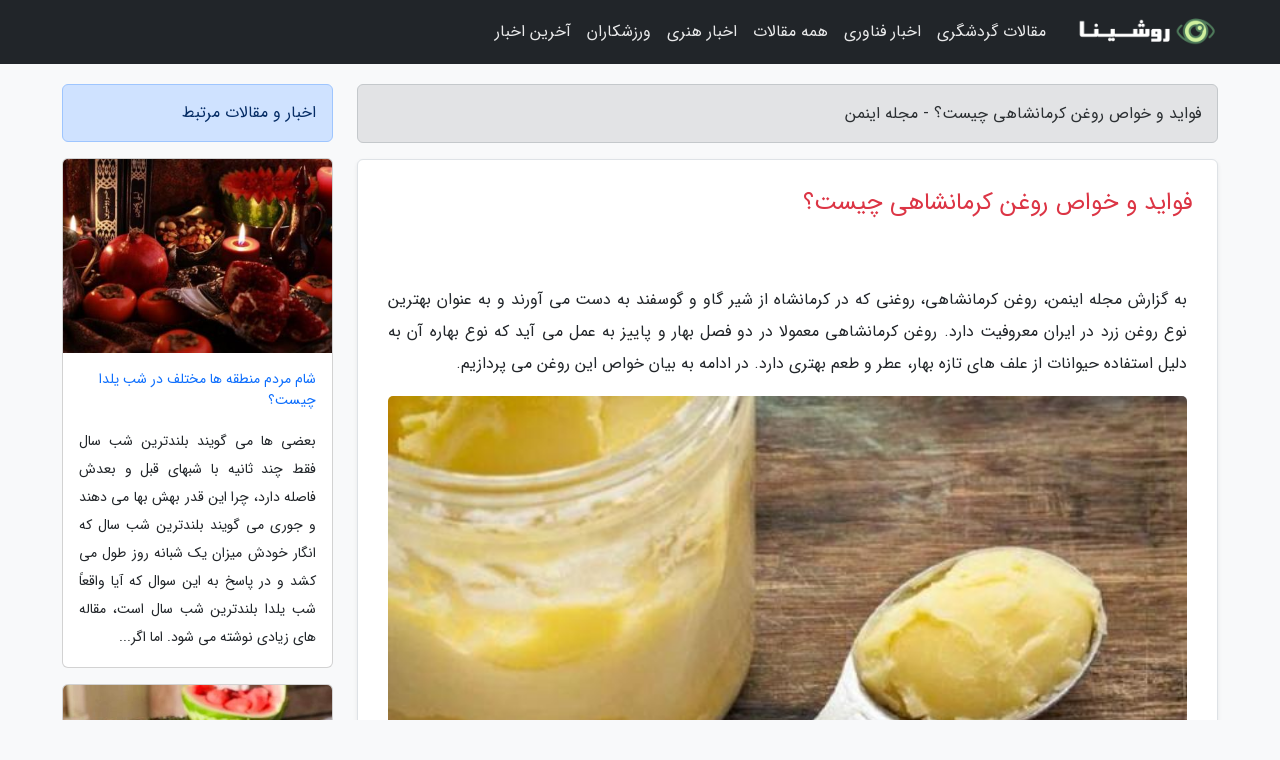

--- FILE ---
content_type: text/html; charset=UTF-8
request_url: https://inman.ir/post/%D9%81%D9%88%D8%A7%DB%8C%D8%AF-%D9%88-%D8%AE%D9%88%D8%A7%D8%B5-%D8%B1%D9%88%D8%BA%D9%86-%DA%A9%D8%B1%D9%85%D8%A7%D9%86%D8%B4%D8%A7%D9%87%DB%8C-1840
body_size: 7605
content:
<!doctype html>
<html dir="rtl">
<head prefix="og: http://ogp.me/ns# fb: http://ogp.me/ns/fb# article: http://ogp.me/ns/article#">
<meta charset="utf-8" >
<title>فواید و خواص روغن کرمانشاهی چیست؟ - مجله اینمن</title>
<meta name="robots" content="index" >
<link rel="canonical" href="https://inman.ir/post/%D9%81%D9%88%D8%A7%DB%8C%D8%AF-%D9%88-%D8%AE%D9%88%D8%A7%D8%B5-%D8%B1%D9%88%D8%BA%D9%86-%DA%A9%D8%B1%D9%85%D8%A7%D9%86%D8%B4%D8%A7%D9%87%DB%8C-1840" >
<meta property="og:url" content="https://inman.ir/post/%D9%81%D9%88%D8%A7%DB%8C%D8%AF-%D9%88-%D8%AE%D9%88%D8%A7%D8%B5-%D8%B1%D9%88%D8%BA%D9%86-%DA%A9%D8%B1%D9%85%D8%A7%D9%86%D8%B4%D8%A7%D9%87%DB%8C-1840" >
	
<meta http-equiv="X-UA-Compatible" content="IE=edge">
<meta name="viewport" content="width=device-width, initial-scale=1.0" >	
<link rel="stylesheet" href="/module/template/framework/css/bootstrap.rtl.min.css" type="text/css" >
<link rel="stylesheet" type="text/css" href="/module/template/framework/css/style.css" >	
<meta name="twitter:card" content="summary_large_image" >
<meta name="twitter:domain" content="inman.ir" >
<meta property="og:type" content="article">
<meta property="article:publisher" content="https://inman.ir" >
<meta property="og:title" content="فواید و خواص روغن کرمانشاهی چیست؟ - مجله اینمن" >
<meta property="fb:app_id" content="1147311521992329" >
<meta property="og:image" content="https://inman.ir/upload/2021/11/07/2e9e2df992da3-5aceb9a79bc3-3fa4782463.jpg" >
<meta property="og:site_name" content="مجله اینمن" >
<meta name="description" content="      روغن کرمانشاهی، روغنی که در کرمانشاه از شیر گاو و گوسفند به دست می آورند و به عنوان بهترین نوع روغن زرد در ایران معروفیت دارد. روغن کرمانشاهی معمولا در دو فصل بهار و - مجله اینمن" >
<meta property="og:description" content="      روغن کرمانشاهی، روغنی که در کرمانشاه از شیر گاو و گوسفند به دست می آورند و به عنوان بهترین نوع روغن زرد در ایران معروفیت دارد. روغن کرمانشاهی معمولا در دو فصل بهار و - مجله اینمن"  >
  
<script src="/module/template/framework/js/function.js?lastmod=1768947645"></script>


<link rel="icon" href="/favicon.ico" type="image/x-icon">
<link rel="stylesheet" href="/module/template/framework/css/fontawesome.css">
<!--[if lt IE 9]>
<script src="/module/template/framework/js/bootstrap/html5shiv.min.js" ></script>
<script src="/module/template/framework/js/bootstrap/respond.min.js" ></script>
<![endif]-->
</head>
<body class="bg-light">
<div class="container-fluid bg-light position-relative pt-5">	
<div id="sitebody" class="mt-3">
<header>
<div class="row header">
<div class="col-sm-12">
</div>	
</div>	
</header><div class="row main-content">
<div class="container">
<div class="row">
<div class="col-lg-9 col-md-8 mb-5">
<article>	
<div class="breadcrumb alert alert-secondary">
<h1 class="h6 m-0"> 	
فواید و خواص روغن کرمانشاهی چیست؟ - مجله اینمن</h1>	
</div>
	
<div>
<div class="card shadow-sm border rounded p-0 mb-5 bg-white text-dark w-100 position-relative">
<h2 class="p-4 h4 text-danger mb-n4">فواید و خواص روغن کرمانشاهی چیست؟</h2>
<div class="custom-content card-body">
<div class="card-text">
<p>به گزارش مجله اینمن،       روغن کرمانشاهی، روغنی که در کرمانشاه از شیر گاو و گوسفند به دست می آورند و به عنوان بهترین نوع روغن زرد در ایران معروفیت دارد. روغن کرمانشاهی معمولا در دو فصل بهار و پاییز به عمل می آید که نوع بهاره آن به دلیل استفاده حیوانات از علف های تازه بهار، عطر و طعم بهتری دارد. در ادامه به بیان خواص این روغن می پردازیم.    </p></div>	
<picture>	
<source media="(max-width: 480px)" srcset="/upload/2021/11/07/cache/thum_2e9e2df992da3-5aceb9a79bc3-3fa4782463.jpg">
<img src="https://inman.ir/upload/2021/11/07/2e9e2df992da3-5aceb9a79bc3-3fa4782463.jpg" alt="فواید و خواص روغن کرمانشاهی چیست؟" class="card-img-top" title="فواید و خواص روغن کرمانشاهی چیست؟">
</picture>	

<div class="card-text mt-3">	
روغن کرمانشاهی که به آن روغن حیوانی نیز گفته می شود، نوعی روغن است که در کشور ما بهترین نوع آن را در منطقه کرمانشاه از شیر گاو و گوسفند به دست می آورند و در مقابل روغن نباتی به معنی مطلق روغن زرد نیز استعمال می شود. عطر و طعم این روغن بستگی زیادی به نحوه خوراک و چرای دام دارد. از این رو به دلیل چرای گله های گوسفند منطقه کرمانشاه در مراتع پر علف، این روغن از بو و مزه خاص خود برخوردار است که حاصل گیاهان معطر منطقه ها مرتفع کوهستانی می باشد و همچنین از ارزش غذایی و خواص درمانی گسترده ای برخوردار است.<p>ارزش غذایی و خواص روغن کرمانشاهیروغن کرمانشاهی از کالری بسیار بالایی برخوردار است و از این رو مصرف آن برای بازگردان قوای جسمانی تحلیل رفته  بیماران، زنان تازه زایمان نموده و بچه ها در حال رشد بسیار مفید است.</p><p>از مهمترین خواص روغن کرمانشاهی خاصیت ضد التهاب است. ماساژ بدن با این روغن باعث تسکین و بهبود درد مفاصل، تسکین دردهای عضلانی و استخوانی می شود و به گرم شدن بدن و استخوان ها کمک می کند.</p><p>استفاده از این روغن در تهیه غذاها به دلیل دارا بودن عناصر معدنی مورد نیاز بدن، باعث تحکیم و سلامت استخوان ها و دندان ها می شود.</p><p>کاهش کلسترول بد خون و افزایش کلسترول خوب از خواص روغن کرمانشاهی است به شرطی که در میزان مناسب و با تحرک بدنی کافی مصرف شود.</p><p>روغن حیوانی کرمانشاهی به هضم بهتر غذا کمک می کند و در سلامت دستگاه گوارش و درمان بیماری های التهابی روده مانند کولیت اولسراتیو و کرون موثر است.</p><p>به طور کلی مصرف روغن کرمانشاهی باعث افزایش قوای جسمانی بدن می شود و سیستم ایمنی بدن در مبارزه با بیماری ها را تقویت می کند.</p><p>خواص روغن کرمانشاهی شباهت زیادی به خواص روغن نارگیل دارد و به دلیل دارا بودن مقادیر بالایی از اسیدهای چرب که مستقیما از طریق کبد جذب و به عنوان منبع انرژی بدن استفاده می شوند، در کاهش و کنترل وزن و تولید انرژی بدن نفش بسزایی دارد.</p><p>در طب سنتی از این روغن برای تنقیه و پاکسازی روده ها استفاده می شود.</p><p>استفاده از این روغن در شادابی و شفافیت پوست موثر است.</p><p>به طورکلی روغن کرمانشاهی به دلیل اینکه از شیر تهیه می شود، بسکمک از خواص شیر و لبنیات را در خود دارا است و مصرف آن برای افرادی که به محصولات لبنی و شیر حساسیت دارند مناسب بوده و نیازهای تغذیه ای را تامین می کند.</p><p>طرز تهیه روغن کرمانشاهی در منزلدرست کردن این روغن پرخاصیت و خوشمزه در منزل بسیار ساده و سریع است و شما می توانید به راحتی آن را در کمتر از نیم ساعت آماده نموده و برای تهیه و طبخ غذا استفاده نمایید:</p><p>مواد لازمیک پیمانه کره حیوانی تازه و بدون نمک</p><p>پارچۀ نخی یا کتانی با بافت محکم برای سفت کردن روغن</p><p>طرز تهیهابتدا میزانی از کره را درون ظرف ریخته و با حرارت کم آن را ذوب کنید.</p><p>کره را آنقدر حرارت دهید تا حباب هایی بر روی سطح آن ظاهر شود. پس از مدتی می توانید مشاهده کنید که تکه های جامد آن به یک طرف ظرف چسبیده اند.</p><p>هنگامی که کره به آرامی شروع به حباب زدن کرد، شیر جامد آن به رنگ قهوه ای تبدیل خواهد شد.</p><p>پس از 8 الی 10 دقیقه که کره جوشید، در حالی که کره آب شده طلایی و براق شده، شیر جامد آن به رنگ قهوه ای تیره در می آید و به کف ظرف می رود. اکنون ظرف را از روی شعله بردارید.</p><p>مایع را از سه لایه پارچه نخی رده نموده و درون یک ظرف مقاوم در برابر حرارت بریزید.</p><p>مواد جامدِ ته نشین در پارچه را دور بریزید.</p><p>کرۀ آب شده (که در حقیقت اکنون روغن کرمانشاهی است) را در یک بطری شیشه ای نگهداری کنید. برای این  کار می توانید روغن بدست آمده را در یخچال یا یک اتاق خنک، نگهداری کنید.</p><p>مضرات روغن کرمانشاهی (موارد احتیاطی و منع مصرف)هماند سایر انواع روغن های گیاهی و حیوانی، زیاده روی در مصرف روغن کرمانشاهی نیز برای سلامتی مضر است و باعث رسوب چربی در رگ ها و بروز بیماری های قلبی عروقی می شود.</p><p>از نظر متخصصان طب سنتی، مصرف روغن کرمانشاهی، برای افراد سالم و دارای مزاج سرد و مرطوب (بلغمی)، سالمندان، افراد سیگاری، اشخاصی که اضافه وزن داشته و کم تحرک هستند، مضر است و بایستی با احتیاط مصرف شود.</p><p>منبع: سایت ستاره                  </p><span class="post-source">منبع: راسخون</span></div>	
</div>
<!--
<div class="text-center my-4 px-5 d-flex">
<div class="a2a_kit a2a_kit_size_32 a2a_default_style mx-auto">
<a class="a2a_button_twitter"></a>
<a class="a2a_button_linkedin"></a>
<a class="a2a_button_pinterest"></a>
<a class="a2a_button_telegram"></a>
<a class="a2a_button_reddit"></a>
<a class="a2a_button_tumblr"></a>
<a class="a2a_button_blogger"></a>
<a class="a2a_button_google_gmail"></a>
</div>
</div>		
<script async src="https://static.addtoany.com/menu/page.js"></script>
-->
<div class="p-4 border-top">
<div class="row small">
<span class="col-lg-3 col-sm-6">انتشار: <span content="2021-11-07 23:14:04" >16 آبان 1400</span></span>

<span class="col-lg-3 col-sm-6">بروزرسانی: <span content="2021-11-07 23:14:04" >16 آبان 1400</span></span>

<span class="col-lg-3 col-sm-6">
گردآورنده: <span >inman.ir</span>
</span>
<span class="col-lg-3 col-sm-6">شناسه مطلب: 1874</span>
</div>
</div>
</div>
	
<div class="card w-100 mb-5 shadow-sm"><h3 class="heads commenthead h6 card-header alert-secondary" id="commenthead"><span>به "فواید و خواص روغن کرمانشاهی چیست؟" امتیاز دهید</span></h3><div class="comments card-body"><div class="vote" id="votbox"><form action="/module/component/comment/comment-process.php" method="post" class="form-inline d-inline-block"><span class="votetext px-0 form-check d-inline-block">امتیاز دهید: </span><span class="form-check-xs form-check-inline"><label class="form-check-label ps-1" for="inlineRadio1">1</label>
			<input  class="form-check-input" type="radio" id="inlineRadio1" name="rate" value="1"> </span><span class="form-check-xs form-check-inline"><label class="form-check-label ps-1" for="inlineRadio2">2</label>
			<input  class="form-check-input" type="radio" id="inlineRadio2" name="rate" value="2"> </span><span class="form-check-xs form-check-inline"><label class="form-check-label ps-1" for="inlineRadio3">3</label>
			<input  class="form-check-input" type="radio" id="inlineRadio3" name="rate" value="3"> </span><span class="form-check-xs form-check-inline"><label class="form-check-label ps-1" for="inlineRadio4">4</label>
			<input  class="form-check-input" type="radio" id="inlineRadio4" name="rate" value="4"> </span><span class="form-check-xs form-check-inline"><label class="form-check-label ps-1" for="inlineRadio5">5 </label>
			<input  class="form-check-input" type="radio" id="inlineRadio5" name="rate" value="5"> </span><input type="hidden" name="c_id" value="1874"><input type="hidden" name="c_type" value="post"><input type="hidden" name="c_url" value="/post/%D9%81%D9%88%D8%A7%DB%8C%D8%AF-%D9%88-%D8%AE%D9%88%D8%A7%D8%B5-%D8%B1%D9%88%D8%BA%D9%86-%DA%A9%D8%B1%D9%85%D8%A7%D9%86%D8%B4%D8%A7%D9%87%DB%8C-1840"><input type="hidden" name="c_vote" value="1"><button class="btn btn-warning" type="submit">رای</button></form></div></div></div>
			<script>
			function getCookie(cname) {
			  let name = cname + "=";
			  let decodedCookie = decodeURIComponent(document.cookie);
			  let ca = decodedCookie.split(";");
			  for(let i = 0; i <ca.length; i++) {
				let c = ca[i];
				while (c.charAt(0) == " ") {
				  c = c.substring(1);
				}
				if (c.indexOf(name) == 0) {
				  return c.substring(name.length, c.length);
				}
			  }
			  return "";
			}
			function checkCookie() {
			
			  let vote = getCookie("post-1874");
			  if (vote != "") {
			  	var votes=document.getElementById("votbox").innerHTML="امتیاز شما: " + vote;
			  }
			}
			
			checkCookie();
			</script><div class="card w-100 shadow-sm"><h4 class="heads commenthead h6 card-header alert-secondary"><span>دیدگاه های مرتبط با "فواید و خواص روغن کرمانشاهی چیست؟"</span></h4><div class="respond card-body"><span class="comment_title small card-header w-100 mb-3 d-block text-danger">* نظرتان را در مورد این مقاله با ما درمیان بگذارید</span><div><form action="#" method="POST" class="comment-form" id="comment-form" ><div id="replytoname" class="alert-info mb-3 w-100"></div><div id="name-group" class="form-group mb-3"><input type="text" class="form-control bg-light" name="name" placeholder="نام (لازم)"></div><div id="email-group" class="form-group mb-3"><input style="direction:rtl;text-align:right" type="text" class="form-control bg-light" name="email" id="commentformemail" placeholder="ایمیل (لازم - نمایش داده نمی‌شود)"></div><div id="phone-group" class="form-group mb-3"><input type="text" class="form-control bg-light" name="phone" placeholder="شماره موبایل (اختیاری - نمایش داده نمی‌شود)"></div><div id="comment-group" class="form-group mb-3"><textarea class="form-control bg-light" name="comment" cols="45" rows="8" placeholder="دیدگاه یا سوال (لازم)"></textarea></div><div id="captcha-group" class="form-group mb-3"><label class="captcha mb-3">سوال اتفاقی: نام پایتخت ایران چیست؟</label><input type="text" class="form-control bg-light" name="captcha"></div><input type="hidden" class="form-control" name="content_id" value="1874"><input type="hidden" class="form-control" name="content_type" value="post"></form><button class="btn btn-success mb-3" onclick="myformhandler('comment-form','/module/component/comment/comment-process.php','formalert',false)" >ارسال</button> <span class="formalert"></span></div></div></div>	
</div>
</article>	
</div>	

<div id="sidebar" class="col-lg-3 col-md-4 mb-5">
<aside>	
	


<div class="tourel-head alert alert-primary">اخبار و مقالات مرتبط</div>

<div class="posts printhide sidposts card mb-3">
<div class="imgtitle">
<img class="card-img-top mb-3" src="/upload/2022/01/21/cache/thum_2359ae69c014b-6062a826103aa9-ab269848c.jpg" alt="شام مردم منطقه ها مختلف در شب یلدا چیست؟">
<a class="poststitle d-block px-3 small text-decoration-none" href="/post/%D8%B4%D8%A7%D9%85-%D9%85%D8%B1%D8%AF%D9%85-%D9%85%D9%86%D8%A7%D8%B7%D9%82-%D9%85%D8%AE%D8%AA%D9%84%D9%81-%D8%AF%D8%B1-%D8%B4%D8%A8-%DB%8C%D9%84%D8%AF%D8%A7-3082">
شام مردم منطقه ها مختلف در شب یلدا چیست؟</a>
</div>
<div class="card-body">
<p class="description small p-0 m-0 text-justify">
بعضی ها می گویند بلندترین شب سال فقط چند ثانیه با شبهای قبل و بعدش فاصله دارد، چرا این قدر بهش بها می دهند و جوری می گویند بلندترین شب سال که انگار خودش میزان یک شبانه روز طول می کشد و در پاسخ به این سوال که آیا واقعاً شب یلدا بلندترین شب سال است، مقاله های زیادی نوشته می شود. اما اگر...</p>
</div>
</div>


<div class="posts printhide sidposts card mb-3">
<div class="imgtitle">
<img class="card-img-top mb-3" src="/upload/2025/01/03/cache/thum_bd7dc2ba701-cba3cac97da10d11-db3f5fca15f3.jpg" alt="هر آنچه از غذاها و رسوم شب یلدا باید بدانید">
<a class="poststitle d-block px-3 small text-decoration-none" href="/post/%D9%87%D8%B1-%D8%A2%D9%86%DA%86%D9%87-%D8%A7%D8%B2-%D8%BA%D8%B0%D8%A7%D9%87%D8%A7-%D9%88-%D8%B1%D8%B3%D9%88%D9%85-%D8%B4%D8%A8-%DB%8C%D9%84%D8%AF%D8%A7-7423">
هر آنچه از غذاها و رسوم شب یلدا باید بدانید</a>
</div>
<div class="card-body">
<p class="description small p-0 m-0 text-justify">
شب یلدا یکی از مهم ترین جشن های ایرانی است که آداب و رسوم خودش را دارد. یلدا که قدیم ها به آن شب چله می گفتند، بلندترین شب سال در آخرین روز آذر ماه است. مراسم این شب شامل رسوم جالب و مختلفی است که به واسطه آن اعضای خانواده یا دوستان کنار هم جمع می شوند. </p>
</div>
</div>


<div class="posts printhide sidposts card mb-3">
<div class="imgtitle">
<img class="card-img-top mb-3" src="/upload/2022/03/06/cache/thum_5545413bd27-363ba416df68eaa-bd6de698e8d1.jpg" alt="همه چیز در خصوص اونیگیری یا کوفته برنجی ژاپنی">
<a class="poststitle d-block px-3 small text-decoration-none" href="/post/%D9%87%D9%85%D9%87-%DA%86%DB%8C%D8%B2-%D8%AF%D8%B1-%D9%85%D9%88%D8%B1%D8%AF-%D8%A7%D9%88%D9%86%DB%8C%DA%AF%DB%8C%D8%B1%DB%8C-%DB%8C%D8%A7-%DA%A9%D9%88%D9%81%D8%AA%D9%87-5012">
همه چیز در خصوص اونیگیری یا کوفته برنجی ژاپنی</a>
</div>
<div class="card-body">
<p class="description small p-0 m-0 text-justify">
اونیگیری یا کوفته برنجی ژاپنی | Onigiriهمه ما تا به حال در فیلم ها و سریال های ژاپنی با کوفته برنجی آشنا شده ایم. کوفته هایی کوچک و گرد که از برنج تهیه شده اند و ظاهرا ژاپنی ها به آن ها علاقه زیادی هم دارند. اونیگیری که در ایران به نام کوفته برنجی ژاپنی معروفیت پیدا نموده یکی از غذاهای...</p>
</div>
</div>


<div class="posts printhide sidposts card mb-3">
<div class="imgtitle">
<img class="card-img-top mb-3" src="/upload/2021/07/01/cache/thum_7912e8368ebd22-1b25ba9f9c3-4f04500e47e.jpg" alt="طرز تهیه عدسی خوشمزه با سیب زمینی">
<a class="poststitle d-block px-3 small text-decoration-none" href="/post/%D8%B7%D8%B1%D8%B2-%D8%AA%D9%87%DB%8C%D9%87-%D8%B9%D8%AF%D8%B3%DB%8C-%D8%AE%D9%88%D8%B4%D9%85%D8%B2%D9%87-%D8%A8%D8%A7-%D8%B3%DB%8C%D8%A8-%D8%B2%D9%85%DB%8C%D9%86%DB%8C-4792">
طرز تهیه عدسی خوشمزه با سیب زمینی</a>
</div>
<div class="card-body">
<p class="description small p-0 m-0 text-justify">
طرز تهیه عدسی بسیار ساده است. برای تهیه عدسی به عدس، پیاز و ادویه جات احتیاج دارید. می توانید عدسی را با رب گوجه فرنگی و یا ساده طبخ کنید.</p>
</div>
</div>

	

</aside>		
</div>	
</div>
</div>
</div>					
<div class="container"><div class="w-100"><ol class="breadcrumb border shadow-sm rounded-pill p-3" itemscope="" itemtype="http://schema.org/BreadcrumbList"><li class="breadcrumb-item" aria-current="page" itemprop="itemListElement" itemscope="" itemtype="http://schema.org/ListItem"><a itemprop="item" href="https://inman.ir"><span itemprop="name">مجله اینمن</span></a><meta itemprop="position" content="1" ></li><li class="separate px-2">»</li><li class="breadcrumb-item" itemprop="itemListElement" itemscope="" itemtype="http://schema.org/ListItem">
                        <a rel="nofollow noopener noreferrer" itemprop="item" href="/posts/blog">
                        <span itemprop="name"> همه اخبار و مقاله ها</span></a>
                        <meta itemprop="position" content="2" >
                        </li><li class="separate px-2">»</li><li class="breadcrumb-item" itemprop="itemListElement" itemscope="" itemtype="http://schema.org/ListItem">
                        <a rel="nofollow noopener noreferrer" itemprop="item" href="/posts/terminology-%D8%A7%D8%B5%D8%B7%D9%84%D8%A7%D8%AD%D8%A7%D8%AA">
                        <span itemprop="name"> تعاریف و اصطلاحات</span></a>
                        <meta itemprop="position" content="3" >
                        </li><li class="separate px-2">»</li><li class="here breadcrumb-item">فواید و خواص روغن کرمانشاهی چیست؟</li></ol></div></div>

<div class="custom-navbar row bg-dark text-white position-absolute w-100" style="top:0" id="header">
<nav class="container">
<div class="navbar navbar-expand-lg navbar-dark">
<a class="navbar-brand" href="https://inman.ir" id="logo" title="مجله اینمن"><img src="https://inman.ir/upload/logo/roshina.com.png" alt="مجله اینمن" height="38"></a>
<button class="navbar-toggler" type="button" data-bs-toggle="collapse" data-bs-target="#navbarSupportedContent" aria-controls="navbarSupportedContent" aria-expanded="false" aria-label="Toggle navigation">
			  <span class="navbar-toggler-icon"></span>
			</button><div class="collapse navbar-collapse" id="navbarSupportedContent"><ul class="navbar-nav me-auto mb-2 mb-lg-0 "><li class="nav-item"><a rel="nofollow" class="nav-link" href="/posts/travel-%DA%AF%D8%B1%D8%AF%D8%B4%DA%AF%D8%B1%DB%8C">مقالات گردشگری</a></li><li class="nav-item"><a rel="nofollow" class="nav-link" href="/posts/technology-%D8%AA%DA%A9%D9%86%D9%88%D9%84%D9%88%DA%98%DB%8C">اخبار فناوری</a></li><li class="nav-item"><a rel="nofollow" class="nav-link" href="/posts/blog">همه مقالات</a></li><li class="nav-item"><a rel="nofollow" class="nav-link" href="/posts/art-culture-%D9%81%D8%B1%D9%87%D9%86%DA%AF-%D9%87%D9%86%D8%B1">اخبار هنری</a></li><li class="nav-item"><a rel="nofollow" class="nav-link" href="/posts/sport-%D9%88%D8%B1%D8%B2%D8%B4">ورزشکاران</a></li><li class="nav-item"><a rel="nofollow" class="nav-link" href="/posts/news-%D8%A7%D8%AE%D8%A8%D8%A7%D8%B1">آخرین اخبار</a></li></ul></div>
</div>
</nav>
</div>

</div>

<div class="row bg-secondary text-white">	
<footer class="container" id="mainfooter">
<div class="row pt-5" id="footer">
<div class="f-column clearright px-4 pb-5 col-md-4">
<div class="foothead h5 p-2">خبرنامه</div>
<div class="columnbody">
<p class="p-2"></p>
<form class="form-signin" id="newsletter" name="newsletter" action="#" method="post">
<div class="form-group">	
<input class="form-control text-right" required name="email" type="email" placeholder="ایمیل">	
</div>
<div class="form-group">	
<input class="form-control text-right" name="phone" type="tel" placeholder="موبایل">
</div>	
<button class="newsbutton btn btn-warning btn-aban" name="button" type="button" onClick="myformhandler('newsletter','/module/plugin/newsletter/newsletterhandler.php','newslalert')">عضویت</button>
<span class="newslalert"></span>
</form>
</div>
</div></div>
</footer>
</div>	
<div class="row" >
<span class="col-lg-12 bg-dark text-white text-center p-3 small en" id="copyright">	
Copyright © 2026 inman.ir All rights reserved.
</span>	
</div>
<span class="phone">
</span>
</div>
<script>
window.onload = function () {	
	if (window.history.pushState) {
		window.history.pushState('', '/', window.location.pathname);
	} else {
		window.location.hash = '';
	}
}
</script>
<script src="/module/template/framework/js/bootstrap/bootstrap.bundle.min.js" ></script>
<script defer src="https://static.cloudflareinsights.com/beacon.min.js/vcd15cbe7772f49c399c6a5babf22c1241717689176015" integrity="sha512-ZpsOmlRQV6y907TI0dKBHq9Md29nnaEIPlkf84rnaERnq6zvWvPUqr2ft8M1aS28oN72PdrCzSjY4U6VaAw1EQ==" data-cf-beacon='{"version":"2024.11.0","token":"03e3c3379e2f4b849bd5261003cda42f","r":1,"server_timing":{"name":{"cfCacheStatus":true,"cfEdge":true,"cfExtPri":true,"cfL4":true,"cfOrigin":true,"cfSpeedBrain":true},"location_startswith":null}}' crossorigin="anonymous"></script>
</body>
</html>